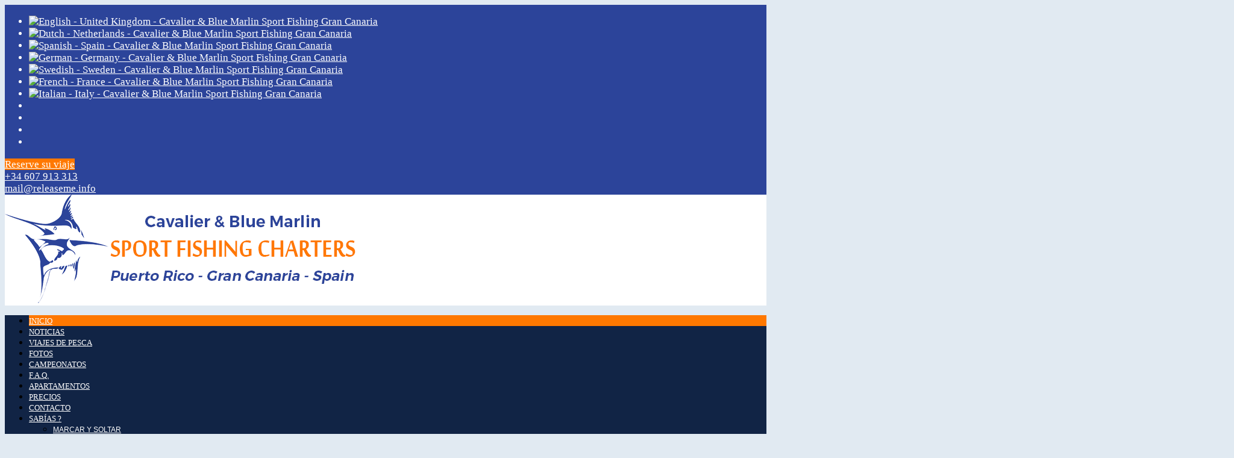

--- FILE ---
content_type: text/html; charset=UTF-8
request_url: https://www.bluemarlin3.com/es/
body_size: 7057
content:
<!DOCTYPE html>
<html xmlns="http://www.w3.org/1999/xhtml" xml:lang="es" lang="es">
<head>
<meta http-equiv="X-UA-Compatible" content="IE=edge">
<meta charset="utf-8">
<meta name="viewport" content="width=device-width, initial-scale=1">
<title>Pesca Deportiva Gran Canaria - Cavalier &amp; Blue Marlin Sport Fishing Gran Canaria</title>
<meta property="og:title" content="Pesca Deportiva Gran Canaria - Cavalier &amp; Blue Marlin Sport Fishing Gran Canaria">
<meta name="twitter:title" content="Pesca Deportiva Gran Canaria - Cavalier &amp; Blue Marlin Sport Fishin">
<meta name="robots" content="noodp, noydir, index, follow">
<meta name="description" content="">
<meta property="og:description" content="">
<meta name="twitter:description" content="">
<meta property="og:site_name" content="Cavalier &amp; Blue Marlin Sport Fishing Gran Canaria">
<meta property="og:image" content="https://www.bluemarlin3.com/uploads/resized/1589878576.jpg">
<link rel="image_src" href="https://www.bluemarlin3.com/uploads/resized/1589878576.jpg">
<meta name="twitter:image:src" content="https://www.bluemarlin3.com/uploads/resized/1589878579.jpg">
<meta property="og:locale" content="es_ES">
<meta property="og:type" content="article">
<meta property="fb:app_id" content="559309114739405">
<link rel="canonical" href="https://www.bluemarlin3.com/">
<meta property="og:url" content="https://www.bluemarlin3.com/">
<meta name="twitter:url" content="https://www.bluemarlin3.com/">
<link rel="alternate" href="https://www.bluemarlin3.com/" hreflang="en">
<link rel="alternate" href="https://www.bluemarlin3.com/nl/" hreflang="nl">
<link rel="alternate" href="https://www.bluemarlin3.com/es/" hreflang="es">
<link rel="alternate" href="https://www.bluemarlin3.com/de/" hreflang="de">
<link rel="alternate" href="https://www.bluemarlin3.com/sv/" hreflang="sv">
<link rel="alternate" href="https://www.bluemarlin3.com/fr/" hreflang="fr">
<link rel="alternate" href="https://www.bluemarlin3.com/it/" hreflang="it">
<link rel="alternate" href="https://www.bluemarlin3.com/" hreflang="x-default">
<meta name="twitter:domain" content="https://www.bluemarlin3.com/">
<script type="application/ld+json">
{
	"@context": "http://schema.org",
	"@type": "Organization",
	"url": "https://www.bluemarlin3.com/",
	"name": "Cavalier and Blue Marlin Fishing Charters",
	"sameAs": ["https://www.facebook.com/Grancanariafishingnewsnew/", "https://www.instagram.com/gran_canaria_fishing_news_new", "https://www.tiktok.com/@gran.canaria.fish"], 

	
	"logo": "https://www.bluemarlin3.com/uploads/resized/1589878576.jpg",
	"description": "We offer spectacular sport fishing trips for all types of fishermen, fisherwomen, kids and families. Catch your personal fishing record during our trip from Puerto Rico, Gran Canaria.",
	"address": {
	"addressCountry": "Nederland",
	"addressRegion": "Puerto Rico - Gran Canaria",
	"postalCode": "35130",
	"streetAddress": "Calle Puerto Base"
	}
}
</script>
<script type="application/ld+json">
{
  "@context": "http://schema.org",
  "@type": "WebPage",
  "url": "https://www.bluemarlin3.com/",
  "name": "Pesca Deportiva Gran Canaria - Cavalier &amp; Blue Marlin Sport Fishin",
  "image": "https://www.bluemarlin3.com/uploads/resized/1589878576.jpg",
  "description": ""
}
</script>
<link rel="shortcut icon" href="https://www.bluemarlin3.com/uploads/thumbnails/1590643863.ico">
<link rel="icon" type="image/png" href="https://www.bluemarlin3.com/uploads/thumbnails/1590643860.png" sizes="32x32">
<link rel="icon" type="image/png" href="https://www.bluemarlin3.com/uploads/thumbnails/1590643857.png" sizes="192x192">
<link rel="apple-touch-icon-precomposed" href="https://www.bluemarlin3.com/uploads/thumbnails/1590643857.png">
<meta name="msapplication-TileImage" content="https://www.bluemarlin3.com/uploads/thumbnails/1590643857.png">
<link href="https://cdn.hwcms.nl/templates/styles/font-awesome_v6_6_0.min.css" rel="stylesheet" type="text/css">
<link href="https://cdn.hwcms.nl/templates/styles/font-awesome-brands_v6_6_0.min.css" rel="stylesheet" type="text/css">
<link href="https://cdn.hwcms.nl/templates/styles/font-awesome-tripadvisor_v4_7_0.min.css" rel="stylesheet" type="text/css">
<link href="https://cdn.hwcms.nl/templates/styles/style_default_v2_5.min.css" type="text/css" rel="stylesheet">
<link href="https://cdn.hwcms.nl/templates/design3/styles/style.min.css" type="text/css" rel="stylesheet">
<link href="https://www.bluemarlin3.com/uploads/style_website.css" type="text/css" rel="stylesheet">

<!-- Google tag (gtag.js) -->
<script async src="https://www.googletagmanager.com/gtag/js?id=UA-167837367-1"></script>
<script>
window.dataLayer = window.dataLayer || [];
function gtag(){dataLayer.push(arguments);}
gtag('js', new Date());
gtag('config', 'UA-167837367-1');
</script>

</head>
<body>

<div id="fb-root"></div>
<script>
(function(d, s, id) {
  var js, fjs = d.getElementsByTagName(s)[0];
  if (d.getElementById(id)) return;
  js = d.createElement(s); js.id = id;
  js.src = "//connect.facebook.net/es_ES/sdk.js#xfbml=1&version=v2.8";
  fjs.parentNode.insertBefore(js, fjs);
}(document, 'script', 'facebook-jssdk'));
</script>
<script>
window.twttr = (function(d, s, id) {
  var js, fjs = d.getElementsByTagName(s)[0],
	t = window.twttr || {};
  if (d.getElementById(id)) return t;
  js = d.createElement(s);
  js.id = id;
  js.src = "https://platform.twitter.com/widgets.js";
  fjs.parentNode.insertBefore(js, fjs);

  t._e = [];
  t.ready = function(f) {
	t._e.push(f);
  };

  return t;
}(document, "script", "twitter-wjs"));
</script>
<div>
<div class="top">
<div class="row">
<ul class="ulsocial">
<li><a href="https://www.bluemarlin3.com/" title="English - United Kingdom - Cavalier &amp; Blue Marlin Sport Fishing Gran Canaria" class="topvlag"><img src="https://cdn.hwcms.nl/templates/vlaggen/rechthoek/en.gif" alt="English - United Kingdom - Cavalier &amp; Blue Marlin Sport Fishing Gran Canaria"></a></li>
<li><a href="https://www.bluemarlin3.com/nl/" title="Dutch - Netherlands - Cavalier &amp; Blue Marlin Sport Fishing Gran Canaria" class="topvlag"><img src="https://cdn.hwcms.nl/templates/vlaggen/rechthoek/nl.gif" alt="Dutch - Netherlands - Cavalier &amp; Blue Marlin Sport Fishing Gran Canaria"></a></li>
<li><a href="https://www.bluemarlin3.com/es/" title="Spanish - Spain - Cavalier &amp; Blue Marlin Sport Fishing Gran Canaria" class="topvlag"><img src="https://cdn.hwcms.nl/templates/vlaggen/rechthoek/es.gif" alt="Spanish - Spain - Cavalier &amp; Blue Marlin Sport Fishing Gran Canaria"></a></li>
<li><a href="https://www.bluemarlin3.com/de/" title="German - Germany - Cavalier &amp; Blue Marlin Sport Fishing Gran Canaria" class="topvlag"><img src="https://cdn.hwcms.nl/templates/vlaggen/rechthoek/de.gif" alt="German - Germany - Cavalier &amp; Blue Marlin Sport Fishing Gran Canaria"></a></li>
<li><a href="https://www.bluemarlin3.com/sv/" title="Swedish - Sweden - Cavalier &amp; Blue Marlin Sport Fishing Gran Canaria" class="topvlag"><img src="https://cdn.hwcms.nl/templates/vlaggen/rechthoek/sv.gif" alt="Swedish - Sweden - Cavalier &amp; Blue Marlin Sport Fishing Gran Canaria"></a></li>
<li><a href="https://www.bluemarlin3.com/fr/" title="French - France - Cavalier &amp; Blue Marlin Sport Fishing Gran Canaria" class="topvlag"><img src="https://cdn.hwcms.nl/templates/vlaggen/rechthoek/fr.gif" alt="French - France - Cavalier &amp; Blue Marlin Sport Fishing Gran Canaria"></a></li>
<li><a href="https://www.bluemarlin3.com/it/" title="Italian - Italy - Cavalier &amp; Blue Marlin Sport Fishing Gran Canaria" class="topvlag"><img src="https://cdn.hwcms.nl/templates/vlaggen/rechthoek/it.gif" alt="Italian - Italy - Cavalier &amp; Blue Marlin Sport Fishing Gran Canaria"></a></li>
<li><a href="https://www.facebook.com/Grancanariafishingnewsnew/" title="Denos un like Facebook - Cavalier &amp; Blue Marlin Sport Fishing Gran Canaria" target="_blank"><i class="fab fa-facebook"></i></a></li>
<li><a href="https://www.instagram.com/gran_canaria_fishing_news_new" title="Síganos en Instagram - Cavalier &amp; Blue Marlin Sport Fishing Gran Canaria" target="_blank"><i class="fab fa-instagram"></i></a></li>
<li><a href="https://www.tripadvisor.co.uk/Attraction_Review-g635887-d4546143-Reviews-Cavalier_Blue_Marlin_Fishing_Charters-Puerto_Rico_Gran_Canaria_Canary_Islands.html" title="Escribe una reseña aquí Tripadvisor - Cavalier &amp; Blue Marlin Sport Fishing Gran Canaria" target="_blank"><i class="fa fa-tripadvisor"></i></a></li>
<li><a href="https://www.tiktok.com/@gran.canaria.fish" title="Síganos en TikTok - Cavalier &amp; Blue Marlin Sport Fishing Gran Canaria" target="_blank"><i class="fab fa-tiktok"></i></a></li>
</ul>
<div class="btn"><a href="/es/reservar-viaje-pesca" title="Reserve su viaje - Cavalier &amp; Blue Marlin Sport Fishing Gran Canaria" >Reserve su viaje</a></div>
<div class="phone-call">
<a href="tel:0034607913313" title="Llámanos - Cavalier &amp; Blue Marlin Sport Fishing Gran Canaria"><i class="fa fa-phone"></i>+34 607 913 313</a>
</div>
<div class="phone-call"><a href="mailto:mail@releaseme.info" title="Envíanos un correo - Cavalier &amp; Blue Marlin Sport Fishing Gran Canaria"><i class="fa fa-envelope"></i>mail@releaseme.info</a></div>
<div class="clearfix"></div>
</div>
</div>
<header id="header">
<div class="container">
<div class="row" style="position: relative;">
<div class="header-left">
<a href="https://www.bluemarlin3.com/es/" title="Cavalier Blue Marlin Pesca deportivo Gran Canaria - Cavalier &amp; Blue Marlin Sport Fishing Gran Canaria"><img src="https://www.bluemarlin3.com/uploads/mediums/1589878491.png" alt="Cavalier Blue Marlin Pesca deportivo Gran Canaria - Cavalier &amp; Blue Marlin Sport Fishing Gran Canaria"></a>
</div>
<div class="header-right">
</div>
<div class="clearfix"></div>
</div>
</div>
</header><div class="main-menu">
<div class="row">
<nav class="animenu">
<label class="animenu__toggle">
<span class="animenu__toggle__bar"></span>
<span class="animenu__toggle__bar"></span>
<span class="animenu__toggle__bar"></span>
</label>
<ul class="animenu__nav"><li class="active"><a href="https://www.bluemarlin3.com/es/" title="Pesca Deportiva Gran Canaria - Cavalier &amp; Blue Marlin Sport Fishing Gran Canaria">Inicio</a></li><li><a href="https://www.bluemarlin3.com/es/blog" title="Noticias de pesca Gran Canaria - Cavalier &amp; Blue Marlin Sport Fishing Gran Canaria">Noticias</a></li><li><a href="https://www.bluemarlin3.com/es/pesca-deportiva" title="Nuestros viajes de pesca deportiva - Cavalier &amp; Blue Marlin Sport Fishing Gran Canaria">Viajes de pesca</a></li><li><a href="/es/hall-of-fame-fmct5" title="Fotos - Cavalier &amp; Blue Marlin Sport Fishing Gran Canaria">Fotos</a></li><li><a href="https://www.bluemarlin3.com/es/torneos-de-pesca-deportivo" title="Campeonatos de pesca - Cavalier &amp; Blue Marlin Sport Fishing Gran Canaria">Campeonatos</a></li><li><a href="https://www.bluemarlin3.com/es/faq" title="Preguntas más frecuentes - Cavalier &amp; Blue Marlin Sport Fishing Gran Canaria">F.A.Q.</a></li><li><a href="https://www.bluemarlin3.com/es/alquiler-apartamento-puerto-rico" title="Apartamentos en alquiler - Cavalier &amp; Blue Marlin Sport Fishing Gran Canaria">Apartamentos</a></li><li><a href="https://www.bluemarlin3.com/es/precios-pesca-deportivo" title="Precios de las salidas de pesca - Cavalier &amp; Blue Marlin Sport Fishing Gran Canaria">Precios</a></li><li><a href="https://www.bluemarlin3.com/es/contacto" title="Contáctenos - Cavalier &amp; Blue Marlin Sport Fishing Gran Canaria">Contacto</a></li><li><a href="https://www.bluemarlin3.com/es/informacion-de-pesca-de-gran-juego" title="Información de pesca de altura - Cavalier &amp; Blue Marlin Sport Fishing Gran Canaria">Sabías ?</a><ul class="animenu__nav__child"><li><a href="https://www.bluemarlin3.com/es/etiquetar-liberar" title="Marcar y Soltar - Cavalier &amp; Blue Marlin Sport Fishing Gran Canaria">Marcar y Soltar</a></li><li><a href="/es/canarian-fish-species-fmct6" title="Peces de las Islas Canarias - Cavalier &amp; Blue Marlin Sport Fishing Gran Canaria">Peces de las Islas Canarias</a></li><li><a href="https://www.bluemarlin3.com/es/banderas-de-pesca" title="La importancia de las banderas de pesca - Cavalier &amp; Blue Marlin Sport Fishing Gran Canaria">Banderas de pesca</a></li><li><a href="https://www.bluemarlin3.com/es/peso-de-peces" title="Calculadora de peso de peces - Cavalier &amp; Blue Marlin Sport Fishing Gran Canaria">Peso de peces</a></li><li><a href="https://www.bluemarlin3.com/es/bait-switch-es" title="Bait &amp; Switch - Cavalier &amp; Blue Marlin Sport Fishing Gran Canaria">Bait &amp; Switch</a></li></ul></li></ul></nav>
</div>
</div>
</div>
<div class="clearfix"></div><div class="hero-slider">
<div class="flexslider">
<ul class="slides">
<li>
<img src="https://www.bluemarlin3.com/uploads/originals/1639741583.jpg" alt=" - Cavalier &amp; Blue Marlin Sport Fishing Gran Canaria"></li>
<li>
<img src="https://www.bluemarlin3.com/uploads/originals/1586531814.jpg" alt=" - Cavalier &amp; Blue Marlin Sport Fishing Gran Canaria"></li>
<li>
<img src="https://www.bluemarlin3.com/uploads/originals/1586531766.jpg" alt=" - Cavalier &amp; Blue Marlin Sport Fishing Gran Canaria"></li>
<li>
<img src="https://www.bluemarlin3.com/uploads/originals/1639741784.jpg" alt=" - Cavalier &amp; Blue Marlin Sport Fishing Gran Canaria"></li>
<li>
<img src="https://www.bluemarlin3.com/uploads/originals/1639741889.jpg" alt=" - Cavalier &amp; Blue Marlin Sport Fishing Gran Canaria"></li>
<li>
<img src="https://www.bluemarlin3.com/uploads/originals/1639741940.jpg" alt=" - Cavalier &amp; Blue Marlin Sport Fishing Gran Canaria"></li>
<li>
<img src="https://www.bluemarlin3.com/uploads/originals/1639741983.jpg" alt=" - Cavalier &amp; Blue Marlin Sport Fishing Gran Canaria"></li>
<li>
<img src="https://www.bluemarlin3.com/uploads/originals/1639742045.jpg" alt=" - Cavalier &amp; Blue Marlin Sport Fishing Gran Canaria"></li>
<li>
<img src="https://www.bluemarlin3.com/uploads/originals/1639742082.jpg" alt=" - Cavalier &amp; Blue Marlin Sport Fishing Gran Canaria"></li>
<li>
<img src="https://www.bluemarlin3.com/uploads/originals/1639742119.jpg" alt=" - Cavalier &amp; Blue Marlin Sport Fishing Gran Canaria"></li>
</ul>
</div>
</div>
<section class="sections nomargin socialshare">
<div class="container">
<div class="row">
<div class="fb-like">
<table>
<tr>
<td><div class="fb-share-button" data-href="https://www.bluemarlin3.com/" data-layout="button" data-size="small" data-mobile-iframe="false"><a class="fb-xfbml-parse-ignore" target="_blank" href="https://www.facebook.com/sharer/sharer.php?u=https%3A%2F%2Fwww.bluemarlin3.com%2F&amp;src=sdkpreparse">Delen</a></div></td>
<td><a class="twitter-share-button" href="https://twitter.com/intent/tweet?text=Bekijk Pesca Deportiva Gran Canaria - Cavalier &amp; Blue Marlin Sport Fishing Gran Canaria op @" data-size="small">Tweet</a></td>
<td><div class="fb-send" data-href="https://www.bluemarlin3.com/" data-size="large"></div></td>
<td><div class="fb-like" data-href="https://www.facebook.com/Grancanariafishingnewsnew/" data-layout="button_count" data-action="like" data-size="small" data-show-faces="false" data-share="false"></div></td>
</tr>
</table>
</div>
</div>
</div>
</section>
<section class="sections newshome">
<div class="container">
<div class="row">
<div class="leftsection-box">
<h2>13/01 – Atún listado y barracuda</h2>
<p><em>13&nbsp;enero&nbsp;2026</em> - La semana pasada estuvo algo floja en cuanto a actividad, pero aun así nuestros dos barcos lograron realizar buenas capturas de bonito del Atlántico, barracudas y varias especies de arrecife.Además, queremos recordar que seguimos realizando salidas especializadas para la pesca de medregales y... <a href="https://www.bluemarlin3.com/es/blog/13-01-atun-listado-y-barracuda" title="13/01 – Atún listado y barracuda - Cavalier &amp; Blue Marlin Sport Fishing Gran Canaria">Lee&nbsp;más&nbsp;&raquo;</a></p>
<div class="button">
<a href="https://www.bluemarlin3.com/es/blog/13-01-atun-listado-y-barracuda" title="13/01 – Atún listado y barracuda - Cavalier &amp; Blue Marlin Sport Fishing Gran Canaria">Lee&nbsp;más&nbsp;&raquo;</a>
</div>
</div>
<div class="rightsection-box">
<div class="nieuwsimage">
<a href="https://www.bluemarlin3.com/es/blog/13-01-atun-listado-y-barracuda" title="13/01 – Atún listado y barracuda - Cavalier &amp; Blue Marlin Sport Fishing Gran Canaria"><img src="https://www.bluemarlin3.com/uploads/mediums/1768302143-13-01-skipjack-tuna-barracuda.webp" alt="13/01 – Atún listado y barracuda - Cavalier &amp; Blue Marlin Sport Fishing Gran Canaria" class="abt-image portrait"></a>
</div>
</div>
<div class="clearfix"></div>
</div>
</div>
</section>
<section class="sections minmargin content">
<div class="container">
<div class="row cnt0 tid4969">
<h1>Pesca Deportiva Gran Canaria</h1>
<h2>Cavalier</h2>
<div class="foto-medium-links"><a href="https://www.bluemarlin3.com/uploads/resized/1641296109.jpg" title="Cavalier - Cavalier &amp; Blue Marlin Sport Fishing Gran Canaria" data-lightbox="lightbox[1439]"><img src="https://www.bluemarlin3.com/uploads/thumbnails/1641296109.jpg" alt="Cavalier - Cavalier &amp; Blue Marlin Sport Fishing Gran Canaria"></a></div>
<p>Le damos la bienvenida a bordo para un día inolvidable en el mar aquí en la hermosa isla de Gran Canaria.<br><ul class="listitemgroen"><li><a href="/es/blog">Últimas Noticias de Pesca</a></li><li><a href="/es/hall-of-fame-fmct5">Ultimas Capturas</a></li><li>Nuestra tripulación apoya al 100% el principio de etiqueta y liberación .</li><li> Nuestros barcos <strong> Cavalier y Blue Marlin 3 </strong> están equipados con lo último en equipamiento </li><li>Los barcos tienen una eslora de 12 metros  y también están equipados con un inodoro.</li><li>Los barcos están propulsados por dos motores de 325 CV con una velocidad más de 30 nudos.</li><li>Los barcos anchos y estables son ideales para un día de pesca al curricán o de fondo.</li></ul><div class="clearfix"></div>
</div>
</div>
</section>
<section class="sections minmargin content">
<div class="container">
<div class="row cnt1 tid4969">
<h2>Blue Marlin 3</h2>
<div class="foto-medium-rechts"><a href="https://www.bluemarlin3.com/uploads/resized/1641296050.jpg" title="Blue Marlin 3 - Cavalier &amp; Blue Marlin Sport Fishing Gran Canaria" data-lightbox="lightbox[1439]"><img src="https://www.bluemarlin3.com/uploads/thumbnails/1641296050.jpg" alt="Blue Marlin 3 - Cavalier &amp; Blue Marlin Sport Fishing Gran Canaria"></a></div>
<p><ul class="listitemgroen"><li>Ofrecemos: </li><li>Charters familiares de 3 y 4 horas - 1 a 6 personas</li><li>Charters parciales de 5 y 6 horas - 1 a 10 personas.</li><li>Charters completos de 6 a 10 horas -1 a 6 personas</li><li>Nuestra tripulación habla español, inglés y algo de alemán.</li><li>Todos nuestros Charters incluyen pesca licencias, traslados al hotel y una bebida refrigerada</li> <li>En los Charters de 6 o más horas también se incluyen bocadillos. </li></ul><p><br><strong>Bienvenido a bordo</strong></p><div class="clearfix"></div>
</div>
</div>
</section>
<section class="sections minmargin content">
<div class="container">
<div class="row cnt2 tid4969">
<h2>Nuestros Apartamentos</h2>
<div class="foto-medium-links klein"><a href="https://www.bluemarlin3.com/uploads/resized/1627920737.jpeg" title="Nuestros Apartamentos - Cavalier &amp; Blue Marlin Sport Fishing Gran Canaria" data-lightbox="lightbox[1439]"><img src="https://www.bluemarlin3.com/uploads/thumbnails/1627920737.jpeg" alt="Nuestros Apartamentos - Cavalier &amp; Blue Marlin Sport Fishing Gran Canaria"></a></div>
<p><ul class="listitemgroen"><li>Le deseamos una cálida bienvenida en nuestro soleado complejo de apartamentos de 3* "Sirena" en Puerto Rico.</li><li>Este complejo cuenta con un hermoso y espacioso jardín con _fuertes_piscina privada climatizada</strong> y tumbonas a las que nuestros huéspedes pueden acceder libremente</li><li>Los apartamentos de 1 a 3 personas que ofrecemos han sido completamente renovado y consta de una sala de estar con cocina abierta, 1 o 2 dormitorios, 1 baño con ducha y WC y una hermosa terraza para tomar el sol.</li> <li>Haga clic en el enlace: <a href="/es/alquiler-apartamento-puerto-rico">Para más información y fotos</a></li></ul><div class="clearfix"></div>
</div>
</div>
</section>
<section class="sections minmargin content">
<div class="container">
<div class="row cnt3 tid4969">
<p><blockquote class="tiktok-embed" cite="https://www.tiktok.com/@gran.canaria.fish" data-unique-id="gran.canaria.fish" data-embed-type="creator" style="max-width: 780px; min-width: 288px;" > <section> <a target="_blank" href="https://www.tiktok.com/@gran.canaria.fish?refer=creator_embed">@gran.canaria.fish</a> </section> </blockquote> </p>
<script async src="https://www.tiktok.com/embed.js"></script>
<div class="clearfix"></div>
</div>
</div>
</section>
<section class="two-box-section news sections">
<div class="container">
<div class="row">
<div class="leftsection-box">
<div class="box-image">
<a href="https://www.bluemarlin3.com/es/blog/13-01-atun-listado-y-barracuda" title="13/01 – Atún listado y barracuda - Cavalier &amp; Blue Marlin Sport Fishing Gran Canaria"><img src="https://www.bluemarlin3.com/uploads/thumbnails/1768302143-13-01-skipjack-tuna-barracuda.webp" alt="13/01 – Atún listado y barracuda - Cavalier &amp; Blue Marlin Sport Fishing Gran Canaria" class="portrait"></a>
</div>
<div class="box-ctn">
<h3><a href="https://www.bluemarlin3.com/es/blog/13-01-atun-listado-y-barracuda" title="13/01 – Atún listado y barracuda - Cavalier &amp; Blue Marlin Sport Fishing Gran Canaria">13/01 – Atún listado y barracuda</a></h3>
<p>La semana pasada estuvo algo floja en cuanto a actividad, pero aun así nuestros dos barcos lograron realizar buenas capturas de bonito del Atlántico, barracudas y varias especies de... <a href="https://www.bluemarlin3.com/es/blog/13-01-atun-listado-y-barracuda" title="13/01 – Atún listado y barracuda - Cavalier &amp; Blue Marlin Sport Fishing Gran Canaria">Lee&nbsp;más&nbsp;&raquo;</a></p>
</div>
</div>
<div class="rightsection-box">
<div class="box-image">
<a href="https://www.bluemarlin3.com/es/blog/04-01-medregal-sama" title="04/01 –¡Medregal &amp; Sama! - Cavalier &amp; Blue Marlin Sport Fishing Gran Canaria"><img src="https://www.bluemarlin3.com/uploads/thumbnails/1767569211-04-01-amberjack-snapper.webp" alt="04/01 –¡Medregal &amp; Sama! - Cavalier &amp; Blue Marlin Sport Fishing Gran Canaria" class="portrait"></a>
</div>
<div class="box-ctn">
<h3><a href="https://www.bluemarlin3.com/es/blog/04-01-medregal-sama" title="04/01 –¡Medregal &amp; Sama! - Cavalier &amp; Blue Marlin Sport Fishing Gran Canaria">04/01 –¡Medregal &amp; Sama!</a></h3>
<p>Tras dos días de mal tiempo, hoy el barco Cavalier volvió al mar con excelentes resultados.Durante la jornada se practicó jigging, una técnica exigente y muy emocionante, logrando capturas de... <a href="https://www.bluemarlin3.com/es/blog/04-01-medregal-sama" title="04/01 –¡Medregal &amp; Sama! - Cavalier &amp; Blue Marlin Sport Fishing Gran Canaria">Lee&nbsp;más&nbsp;&raquo;</a></p>
</div>
</div>
<div class="clearfix"></div>
</div>
</div>
</section>
<section class="sections carrouselbg gallery-page">
<div class="container">
<div class="row">
<div class="carousel gallery">
<h5>Fotos de pesca Puerto Rico Gran Canaria</h5>
<ul class="slides">
<li><a href="https://www.bluemarlin3.com/uploads/mediums/1768302341.jpeg" title=" Cavalier &amp; Blue Marlin Sport Fishing Gran Canaria" data-lightbox="lightbox"><img src="https://www.bluemarlin3.com/uploads/mediums/1768302341.jpeg" alt=" Cavalier &amp; Blue Marlin Sport Fishing Gran Canaria" class="foto  portrait"></a></li>
<li><a href="https://www.bluemarlin3.com/uploads/mediums/1767266719.jpeg" title=" Cavalier &amp; Blue Marlin Sport Fishing Gran Canaria" data-lightbox="lightbox"><img src="https://www.bluemarlin3.com/uploads/mediums/1767266719.jpeg" alt=" Cavalier &amp; Blue Marlin Sport Fishing Gran Canaria" class="foto  portrait"></a></li>
<li><a href="https://www.bluemarlin3.com/uploads/mediums/1768302323.jpeg" title=" Cavalier &amp; Blue Marlin Sport Fishing Gran Canaria" data-lightbox="lightbox"><img src="https://www.bluemarlin3.com/uploads/mediums/1768302323.jpeg" alt=" Cavalier &amp; Blue Marlin Sport Fishing Gran Canaria" class="foto  portrait"></a></li>
<li><a href="https://www.bluemarlin3.com/uploads/mediums/1767266697.jpeg" title=" Cavalier &amp; Blue Marlin Sport Fishing Gran Canaria" data-lightbox="lightbox"><img src="https://www.bluemarlin3.com/uploads/mediums/1767266697.jpeg" alt=" Cavalier &amp; Blue Marlin Sport Fishing Gran Canaria" class="foto  portrait"></a></li>
<li><a href="https://www.bluemarlin3.com/uploads/mediums/1766924164.jpeg" title=" Cavalier &amp; Blue Marlin Sport Fishing Gran Canaria" data-lightbox="lightbox"><img src="https://www.bluemarlin3.com/uploads/mediums/1766924164.jpeg" alt=" Cavalier &amp; Blue Marlin Sport Fishing Gran Canaria" class="foto  portrait"></a></li>
<li><a href="https://www.bluemarlin3.com/uploads/mediums/1767569343.jpeg" title=" Cavalier &amp; Blue Marlin Sport Fishing Gran Canaria" data-lightbox="lightbox"><img src="https://www.bluemarlin3.com/uploads/mediums/1767569343.jpeg" alt=" Cavalier &amp; Blue Marlin Sport Fishing Gran Canaria" class="foto  portrait"></a></li>
<li><a href="https://www.bluemarlin3.com/uploads/mediums/1766924150.jpeg" title=" Cavalier &amp; Blue Marlin Sport Fishing Gran Canaria" data-lightbox="lightbox"><img src="https://www.bluemarlin3.com/uploads/mediums/1766924150.jpeg" alt=" Cavalier &amp; Blue Marlin Sport Fishing Gran Canaria" class="foto  portrait"></a></li>
<li><a href="https://www.bluemarlin3.com/uploads/mediums/1767266704.jpeg" title=" Cavalier &amp; Blue Marlin Sport Fishing Gran Canaria" data-lightbox="lightbox"><img src="https://www.bluemarlin3.com/uploads/mediums/1767266704.jpeg" alt=" Cavalier &amp; Blue Marlin Sport Fishing Gran Canaria" class="foto  portrait"></a></li>
<li><a href="https://www.bluemarlin3.com/uploads/mediums/1767569339.jpeg" title=" Cavalier &amp; Blue Marlin Sport Fishing Gran Canaria" data-lightbox="lightbox"><img src="https://www.bluemarlin3.com/uploads/mediums/1767569339.jpeg" alt=" Cavalier &amp; Blue Marlin Sport Fishing Gran Canaria" class="foto  portrait"></a></li>
<li><a href="https://www.bluemarlin3.com/uploads/mediums/1767266722.jpeg" title=" Cavalier &amp; Blue Marlin Sport Fishing Gran Canaria" data-lightbox="lightbox"><img src="https://www.bluemarlin3.com/uploads/mediums/1767266722.jpeg" alt=" Cavalier &amp; Blue Marlin Sport Fishing Gran Canaria" class="foto  portrait"></a></li>
<li><a href="https://www.bluemarlin3.com/uploads/mediums/1768302330.jpeg" title=" Cavalier &amp; Blue Marlin Sport Fishing Gran Canaria" data-lightbox="lightbox"><img src="https://www.bluemarlin3.com/uploads/mediums/1768302330.jpeg" alt=" Cavalier &amp; Blue Marlin Sport Fishing Gran Canaria" class="foto  portrait"></a></li>
<li><a href="https://www.bluemarlin3.com/uploads/mediums/1767569350.jpeg" title=" Cavalier &amp; Blue Marlin Sport Fishing Gran Canaria" data-lightbox="lightbox"><img src="https://www.bluemarlin3.com/uploads/mediums/1767569350.jpeg" alt=" Cavalier &amp; Blue Marlin Sport Fishing Gran Canaria" class="foto  portrait"></a></li>
<li><a href="https://www.bluemarlin3.com/uploads/mediums/1768302327.jpeg" title=" Cavalier &amp; Blue Marlin Sport Fishing Gran Canaria" data-lightbox="lightbox"><img src="https://www.bluemarlin3.com/uploads/mediums/1768302327.jpeg" alt=" Cavalier &amp; Blue Marlin Sport Fishing Gran Canaria" class="foto  portrait"></a></li>
<li><a href="https://www.bluemarlin3.com/uploads/mediums/1767266715.jpeg" title=" Cavalier &amp; Blue Marlin Sport Fishing Gran Canaria" data-lightbox="lightbox"><img src="https://www.bluemarlin3.com/uploads/mediums/1767266715.jpeg" alt=" Cavalier &amp; Blue Marlin Sport Fishing Gran Canaria" class="foto  portrait"></a></li>
<li><a href="https://www.bluemarlin3.com/uploads/mediums/1766924146.jpeg" title=" Cavalier &amp; Blue Marlin Sport Fishing Gran Canaria" data-lightbox="lightbox"><img src="https://www.bluemarlin3.com/uploads/mediums/1766924146.jpeg" alt=" Cavalier &amp; Blue Marlin Sport Fishing Gran Canaria" class="foto  portrait"></a></li>
<li><a href="https://www.bluemarlin3.com/uploads/mediums/1767266711.jpeg" title=" Cavalier &amp; Blue Marlin Sport Fishing Gran Canaria" data-lightbox="lightbox"><img src="https://www.bluemarlin3.com/uploads/mediums/1767266711.jpeg" alt=" Cavalier &amp; Blue Marlin Sport Fishing Gran Canaria" class="foto  portrait"></a></li>
<li><a href="https://www.bluemarlin3.com/uploads/mediums/1767569347.jpeg" title=" Cavalier &amp; Blue Marlin Sport Fishing Gran Canaria" data-lightbox="lightbox"><img src="https://www.bluemarlin3.com/uploads/mediums/1767569347.jpeg" alt=" Cavalier &amp; Blue Marlin Sport Fishing Gran Canaria" class="foto  portrait"></a></li>
<li><a href="https://www.bluemarlin3.com/uploads/mediums/1767266707.jpeg" title=" Cavalier &amp; Blue Marlin Sport Fishing Gran Canaria" data-lightbox="lightbox"><img src="https://www.bluemarlin3.com/uploads/mediums/1767266707.jpeg" alt=" Cavalier &amp; Blue Marlin Sport Fishing Gran Canaria" class="foto  portrait"></a></li>
<li><a href="https://www.bluemarlin3.com/uploads/mediums/1768302334.jpeg" title=" Cavalier &amp; Blue Marlin Sport Fishing Gran Canaria" data-lightbox="lightbox"><img src="https://www.bluemarlin3.com/uploads/mediums/1768302334.jpeg" alt=" Cavalier &amp; Blue Marlin Sport Fishing Gran Canaria" class="foto  portrait"></a></li>
<li><a href="https://www.bluemarlin3.com/uploads/mediums/1766924157.jpeg" title=" Cavalier &amp; Blue Marlin Sport Fishing Gran Canaria" data-lightbox="lightbox"><img src="https://www.bluemarlin3.com/uploads/mediums/1766924157.jpeg" alt=" Cavalier &amp; Blue Marlin Sport Fishing Gran Canaria" class="foto  portrait"></a></li>
<li><a href="https://www.bluemarlin3.com/uploads/mediums/1766924154.jpeg" title=" Cavalier &amp; Blue Marlin Sport Fishing Gran Canaria" data-lightbox="lightbox"><img src="https://www.bluemarlin3.com/uploads/mediums/1766924154.jpeg" alt=" Cavalier &amp; Blue Marlin Sport Fishing Gran Canaria" class="foto  portrait"></a></li>
<li><a href="https://www.bluemarlin3.com/uploads/mediums/1767569354.jpeg" title=" Cavalier &amp; Blue Marlin Sport Fishing Gran Canaria" data-lightbox="lightbox"><img src="https://www.bluemarlin3.com/uploads/mediums/1767569354.jpeg" alt=" Cavalier &amp; Blue Marlin Sport Fishing Gran Canaria" class="foto  portrait"></a></li>
<li><a href="https://www.bluemarlin3.com/uploads/mediums/1767266700.jpeg" title=" Cavalier &amp; Blue Marlin Sport Fishing Gran Canaria" data-lightbox="lightbox"><img src="https://www.bluemarlin3.com/uploads/mediums/1767266700.jpeg" alt=" Cavalier &amp; Blue Marlin Sport Fishing Gran Canaria" class="foto  portrait"></a></li>
<li><a href="https://www.bluemarlin3.com/uploads/mediums/1766924161.jpeg" title=" Cavalier &amp; Blue Marlin Sport Fishing Gran Canaria" data-lightbox="lightbox"><img src="https://www.bluemarlin3.com/uploads/mediums/1766924161.jpeg" alt=" Cavalier &amp; Blue Marlin Sport Fishing Gran Canaria" class="foto  portrait"></a></li>
<li><a href="https://www.bluemarlin3.com/uploads/mediums/1768302337.jpeg" title=" Cavalier &amp; Blue Marlin Sport Fishing Gran Canaria" data-lightbox="lightbox"><img src="https://www.bluemarlin3.com/uploads/mediums/1768302337.jpeg" alt=" Cavalier &amp; Blue Marlin Sport Fishing Gran Canaria" class="foto  portrait"></a></li>
</ul>
<div class="clearfix"></div>
</div>
</div>
</div>
</section>
<footer class="footer">
<div class="container">
<div class="row">
<div class="footer-logo verdeel1">
<a href="https://www.bluemarlin3.com/es/" title="Homepage - Cavalier &amp; Blue Marlin Sport Fishing Gran Canaria"><img src="https://www.bluemarlin3.com/uploads/thumbnails/1589878509.png" alt="Homepage - Cavalier &amp; Blue Marlin Sport Fishing Gran Canaria"></a>
<p>Ofrecemos espectaculares salidas de pesca deportiva para todo tipo de pescadores, pescadoras, niños y familias. <br>Obtenga su récord personal de pesca durante nuestro viaje desde Puerto Rico, Gran Canaria. <br><br>Aconsejamos a nuestros visitantes que hagan su (s) reserva (s) a tiempo por correo electrónico o por teléfono. <br>Normalmente estamos muy ocupados y, a menudo, estamos completamente llenos durante días y, a veces, incluso semanas.</p>
</div>
<div class="quick-link verdeel1">
<h4>selecciona:</h4>
<ul>
<li><a href="https://www.bluemarlin3.com/es/blog" title="Noticias de pesca Gran Canaria - Cavalier &amp; Blue Marlin Sport Fishing Gran Canaria">Noticias</a></li>
<li><a href="https://www.bluemarlin3.com/es/reservar-viaje-pesca" title="Reserve por correo electrónico o Whatsapp - Cavalier &amp; Blue Marlin Sport Fishing Gran Canaria">Reserve su viaje</a></li>
<li><a href="https://www.bluemarlin3.com/es/pesca-deportiva" title="Nuestros viajes de pesca deportiva - Cavalier &amp; Blue Marlin Sport Fishing Gran Canaria">Viajes de pesca</a></li>
<li><a href="https://www.bluemarlin3.com/es/torneos-de-pesca-deportivo" title="Campeonatos de pesca - Cavalier &amp; Blue Marlin Sport Fishing Gran Canaria">Campeonatos</a></li>
<li><a href="https://www.bluemarlin3.com/es/fotos" title="Álbum de fotos de pesca deportiva - Cavalier &amp; Blue Marlin Sport Fishing Gran Canaria">Fotos</a></li>
<li><a href="https://www.bluemarlin3.com/es/faq" title="Preguntas más frecuentes - Cavalier &amp; Blue Marlin Sport Fishing Gran Canaria">F.A.Q.</a></li>
<li><a href="https://www.bluemarlin3.com/es/precios-pesca-deportivo" title="Precios de las salidas de pesca - Cavalier &amp; Blue Marlin Sport Fishing Gran Canaria">Precios</a></li>
<li><a href="https://www.bluemarlin3.com/es/contacto" title="Contáctenos - Cavalier &amp; Blue Marlin Sport Fishing Gran Canaria">Contacto</a></li>
<li><a href="https://www.bluemarlin3.com/es/informacion-de-pesca-de-gran-juego" title="Información de pesca de altura - Cavalier &amp; Blue Marlin Sport Fishing Gran Canaria">Sabías ?</a></li>
<li><a href="https://www.bluemarlin3.com/es/etiquetar-liberar" title="Marcar y Soltar - Cavalier &amp; Blue Marlin Sport Fishing Gran Canaria">Marcar y Soltar</a></li>
<li><a href="/es/alquiler-apartamento-puerto-rico" title="Apartamentos en Aquiler - Cavalier &amp; Blue Marlin Sport Fishing Gran Canaria">Apartamentos en Aquiler</a></li>
</ul>
</div>
<div class="address verdeel1">
<h4>Datos de contacto:</h4>
<address>
Cavalier and Blue Marlin Fishing Charters<br>
<i class="fa fa-road"></i> Calle Puerto Base<br>
<i class="fa"></i> 35130 Puerto Rico - Gran Canaria<br>
<i class="fa fa-phone"></i> 
<a href="tel:0034607913313" title="Llámanos - Cavalier &amp; Blue Marlin Sport Fishing Gran Canaria">+34 607 913 313</a><br>
<i class="fa fa-envelope"></i> <a href="mailto:mail@releaseme.info" title="Envíanos un correo">mail@releaseme.info</a><br>
</address>
<ul class="socialfooter">
<li><a href="https://www.facebook.com/Grancanariafishingnewsnew/" title="Denos un like Facebook - Cavalier &amp; Blue Marlin Sport Fishing Gran Canaria" rel="external"><i class="fab fa-facebook"></i></a></li>
<li><a href="https://www.instagram.com/gran_canaria_fishing_news_new" title="Síganos en Instagram - Cavalier &amp; Blue Marlin Sport Fishing Gran Canaria" rel="external"><i class="fab fa-instagram"></i></a></li>
<li><a href="https://www.tripadvisor.co.uk/Attraction_Review-g635887-d4546143-Reviews-Cavalier_Blue_Marlin_Fishing_Charters-Puerto_Rico_Gran_Canaria_Canary_Islands.html" title="Escribe una reseña aquí Tripadvisor - Cavalier &amp; Blue Marlin Sport Fishing Gran Canaria" rel="external"><i class="fa fa-tripadvisor"></i></a></li>
<li><a href="https://www.tiktok.com/@gran.canaria.fish" title="Síganos en TikTok - Cavalier &amp; Blue Marlin Sport Fishing Gran Canaria" rel="external"><i class="fab fa-tiktok"></i></a></li>
</ul>
<div class="clearfix"></div>
</div>
<div class="fb-tijdlijn">
<div class="fb-page" data-href="https://www.facebook.com/Grancanariafishingnewsnew/" data-show-posts="true" data-width="500" data-height="400" data-small-header="false" data-adapt-container-width="true" data-hide-cover="false" data-show-facepile="true"><blockquote cite="https://www.facebook.com/Grancanariafishingnewsnew/" class="fb-xfbml-parse-ignore"><a href="https://www.facebook.com/Grancanariafishingnewsnew/">Cavalier and Blue Marlin Fishing Charters</a></blockquote></div>
</div>
<div class="copy-right">
<p>&copy; 2026 <a href="https://www.bluemarlin3.com/" title="Homepage - Cavalier &amp; Blue Marlin Sport Fishing Gran Canaria, versie 20221130-1439">Cavalier and Blue Marlin Fishing Charters</a></p>
<p><span> | </span><a href="https://www.bluemarlin3.com/es/peces-gran-canaria" title="Peces de Gran Canaria - Cavalier &amp; Blue Marlin Sport Fishing Gran Canaria">Peces de Gran Canaria</a></p>
<p><span> | </span>Creado por: Hans Kruit, Gran Canaria</div>
</div>
</div>
</footer>
<div class="whatsapp whatsapp110">
<a href="https://wa.me/34607913313" title="Contact via Whatsapp"><img src="https://cdn.hwcms.nl/templates/images/whatsapp.webp" alt="Contact via Whatsapp"></a>
</div>
<script src="https://cdn.hwcms.nl/templates/js/jquery-3.7.1.min.js"></script>
<link href="https://cdn.hwcms.nl/templates/styles/lightbox.min.css" type="text/css" rel="stylesheet">
<script src="https://cdn.hwcms.nl/templates/js/lightbox-2.6.min.js"></script>

<script src="https://cdn.hwcms.nl/templates/design3/js/jquery.flexslider.min.js"></script>
<script>
$(document).ready(function(){
	$('.flexslider').flexslider({
		animation: "slide",
		slideshowSpeed: 7000,
		animationSpeed: 1200,
	});
});
</script>
<script src="https://cdn.hwcms.nl/templates/design3/js/custom-v1.js"></script>
	<script>
<!--
function isValidEmailAddress(emailAddress) {
	var pattern = new RegExp(/^[+a-zA-Z0-9._-]+@[a-zA-Z0-9.-]+\.[a-zA-Z]{2,11}$/i);
	// alert( pattern.test(emailAddress) );
	return pattern.test(emailAddress);
};
-->
</script>






<script>
$(function() {
	$(".checklabel").click(function() {
		var str = $(this).attr("id");
		var strid = str.substring(6);
		//alert(strid);
		if ($("#"+strid).is(':checked')==true) {
			$("#"+strid).prop("checked", false);
		}
		else {
			$("#"+strid).prop("checked", true);
		}
	});

	// set de radio button als er op het lavel is geklikt
	$(".radiolabel").click(function() {
		var str = $(this).attr("id");
		var strid = str.substring(6);
		$("#"+strid).prop('checked', true);
		//alert(strid);

		// bestellen zonder account
		if (strid=="accountactie0") {
			var val = 0;
			$(".loginbox").addClass("show");
			$(".wachtwoordbox").addClass("show");
		}
		// bij bestellen direct account aanmaken
		else if (strid=="accountactie1") {
			var val = 1;
			$(".loginbox").addClass("show");
			$(".wachtwoordbox").removeClass("show");
		}
		// inloggen bij bestellen
		else if (strid=="accountactie2") {
			var val = 2;
			$(".loginbox").removeClass("show");
			$(".wachtwoordbox").addClass("show");
		}
		$("#accountactie").val(val);
	});
	$(".accountactiecheck").click(function() {
		var val = $(this).val();
		// bestellen zonder account
		if (val==0) {
			$(".loginbox").addClass("show");
			$(".wachtwoordbox").addClass("show");
		}
		// bij bestellen direct account aanmaken
		else if (val==1) {
			$(".loginbox").addClass("show");
			$(".wachtwoordbox").removeClass("show");
		}
		// inloggen bij bestellen
		else if (val==2) {
			$(".loginbox").removeClass("show");
			$(".wachtwoordbox").addClass("show");
		}
		$("#accountactie").val(val);
	});

	$(".expand").on("click", function() {
		$(this).next().slideToggle(200);
		$expand = $(this).find(">:first-child");
		if ($expand.text() == "+") {
			$expand.text("-");
		}
		else {
			$expand.text("+");
		}
	});
    // hamburger categorieën
	$( "#cats" ).click(function() {
		$( ".catmenu" ).slideToggle( "slow", function() {		  
		});
	});	

	var fixedheader = '1'; //wel of geen fixedheader bij deze template
	if (fixedheader==1)	{
		var num = '0'; //number of pixels before modifying styles
		var padding = '0'; // tekst padding na scrollen
		if (padding > 0 && num > 0)	{
		
			$(window).bind('scroll', function () {
				if ($(window).scrollTop() > num) {
					$('.footer').addClass('scrollspace');	
					$('.fixedtop').addClass('fixed');					
					$('#scrollpadding').removeClass('show');
					$('#gallerypadding').removeClass('show');
					document.getElementById("scrollpadding").style.height = padding+"px";

				} else {
					$('.footer').removeClass('scrollspace');
					$('.fixedtop').removeClass('fixed');					
					$('#scrollpadding').addClass('show');
					$('#gallerypadding').addClass('show');
				}
			});
		}
	}

	$("#closepopup").click(function() {
		$(".popup").addClass("show");
		var currentTime = new Date();
		var year = currentTime.getFullYear();
		var nwyear = parseFloat(year) + parseFloat(1);
		var days = 2; // cookie verloopt over 2 dagen
		var newDate = new Date(Date.now()+days*24*60*60*1000);
		//alert("Test: "+newDate);
		document.cookie = "popup=close; expires="+newDate+"; path=/;secure;";
	});	
	$(".cookielabel").click(function() {
		var str = $(this).attr("id");
		var strid = str.substring(6);
		var cookieval = $("#val_"+strid).val();
		//alert(strid+" val: "+cookieval);
		if (cookieval==1){
			$("#val_"+strid).val("0");
			$("#fatog_"+strid).removeClass("fa-toggle-on");
			$("#fatog_"+strid).addClass("fa-toggle-off");
			$("#label_"+strid).removeClass("groen");
		}
		else {
			$("#val_"+strid).val("1");
			$("#fatog_"+strid).addClass("fa-toggle-on");
			$("#fatog_"+strid).removeClass("fa-toggle-off");
			$("#label_"+strid).addClass("groen");
		}
	});
	
	$("#sortby").change(function () {
		var sortby = $("#sortby").val();
		var canonical = 'https://www.bluemarlin3.com/';
		if (sortby != '') {
			window.location = canonical+'?sortby='+sortby;
		}
	});

});
</script>


</body>
</html>

--- FILE ---
content_type: text/css
request_url: https://www.bluemarlin3.com/uploads/style_website.css
body_size: 1849
content:
/* font family voor de algemene tekst */
@font-face {
font-family: "montserratlight";
src: url('https://cdn.hwcms.nl/templates/fonts/montserrat-light-webfont.eot');
src: url('https://cdn.hwcms.nl/templates/fonts/montserrat-light-webfont.eot?#iefix') format('embedded-opentype'), url('https://cdn.hwcms.nl/templates/fonts/montserrat-light-webfont.woff2') format('woff2'), url('https://cdn.hwcms.nl/templates/fonts/montserrat-light-webfont.woff') format('woff'), url('https://cdn.hwcms.nl/templates/fonts/montserrat-light-webfont.ttf') format('truetype'), url('https://cdn.hwcms.nl/templates/fonts/montserrat-light-webfont.svg#montserratlight') format('svg');
font-weight: normal;
font-style: normal;
}

/* font family voor de knoppenbalk */
@font-face {
font-family: "montserratregular";
src: url('https://cdn.hwcms.nl/templates/fonts/montserrat-regular-webfont.eot');
src: url('https://cdn.hwcms.nl/templates/fonts/montserrat-regular-webfont.eot?#iefix') format('embedded-opentype'), url('https://cdn.hwcms.nl/templates/fonts/montserrat-regular-webfont.woff2') format('woff2'), url('https://cdn.hwcms.nl/templates/fonts/montserrat-regular-webfont.woff') format('woff'), url('https://cdn.hwcms.nl/templates/fonts/montserrat-regular-webfont.ttf') format('truetype'), url('https://cdn.hwcms.nl/templates/fonts/montserrat-regular-webfont.svg#montserratregular') format('svg');
font-weight: normal;
font-style: normal;
}

/* font family voor de headings */
@font-face {
font-family: "montserratlight";
src: url('https://cdn.hwcms.nl/templates/fonts/montserrat-light-webfont.eot');
src: url('https://cdn.hwcms.nl/templates/fonts/montserrat-light-webfont.eot?#iefix') format('embedded-opentype'), url('https://cdn.hwcms.nl/templates/fonts/montserrat-light-webfont.woff2') format('woff2'), url('https://cdn.hwcms.nl/templates/fonts/montserrat-light-webfont.woff') format('woff'), url('https://cdn.hwcms.nl/templates/fonts/montserrat-light-webfont.ttf') format('truetype'), url('https://cdn.hwcms.nl/templates/fonts/montserrat-light-webfont.svg#montserratlight') format('svg');
font-weight: normal;
font-style: normal;
}

/* font family voor de topbalk */
@font-face {
font-family: "aurulent_sansregular";
src: url('https://cdn.hwcms.nl/templates/fonts/aurulentsans-regular-webfont.eot');
src: url('https://cdn.hwcms.nl/templates/fonts/aurulentsans-regular-webfont.eot?#iefix') format('embedded-opentype'), url('https://cdn.hwcms.nl/templates/fonts/aurulentsans-regular-webfont.woff2') format('woff2'), url('https://cdn.hwcms.nl/templates/fonts/aurulentsans-regular-webfont.woff') format('woff'), url('https://cdn.hwcms.nl/templates/fonts/aurulentsans-regular-webfont.ttf') format('truetype'), url('https://cdn.hwcms.nl/templates/fonts/aurulentsans-regular-webfont.svg#aurulent_sansregular') format('svg');
font-weight: normal;
font-style: normal;
}

body {
font-family: "montserratlight";
background-color: #E1EAF2;
}

#header {
background: #FFFFFF;

}
.flexslider {
background-color: #E1EAF2 !important;
}

.top {
background-color: #2C449A;
border-top: 1px solid #2C449A;
}
.top, .top .phone-call, .top ul.ulsocial li, .top .btn {
color: #FFFFFF;
font-size: 17px;
}
.top a, .top .phone-call a, .top ul.ulsocial li a {
color: #FFFFFF;
}
.top a:hover, .top .phone-call a:hover, .top ul.ulsocial li a:hover {
background-color: #FF7800 !important;
color: #FFFFFF !important;
}
.top .btn a, a.btn_cart {
background: #FF7800;
color: #FFFFFF;
border-radius: 0px;
}
.top .btn a:hover, a.btn_cart:hover {
background: #2F823A !important;
color: #FFFFFF !important;
}
#header .header-left {
			width: 40%;
			}
			#header .header-right {
			width: 59%;
			}
			
#header .header-left p a.textlogo {
color: #112445 !important;
font-size: 30px;
}
#header .header-left p a.textlogo:hover {
color: #2C449A !important;
}
#header .header-right .slogan {
color: #112445 !important;
}
#header .header-right .slogan a {
color: #2C449A !important;
}
#header .header-right .slogan a:hover {
color: #112445 !important;
}


.button a, form .button input[type='button'], form .button input[type='submit'], .reviewbtn a, #header .header-right .slogan .button a {
background: #FF7800 !important;
color: #FFFFFF !important;
border-radius: 0px;
text-decoration: none !important;
margin: 0 !important;
}
.button a:hover,form .button input[type='button']:hover, form .button input[type='submit']:hover, .reviewbtn a:hover, #header .header-right .slogan .button a:hover {
background: #2F823A !important;
color: #FFFFFF !important;
text-decoration: none !important;
}
.main-menu {
background: #112445;


}
.main-menu .animenu label span {
background: #FFFFFF;
}
.main-menu.floatrechts .animenu label span {
background: #112445;
}
.main-menu .animenu li {
background-color: #112445;
border-radius: 0px;
}
.main-menu .animenu li:hover, .animenu li.active {
background-color: #FF7800;
border-radius: 0px;
}
.main-menu .animenu li.active li {
background-color: #112445;
}
.main-menu .animenu ul li a {
color: #FFFFFF;
/*color: red !important;*/
font-size: 13px;
font-family: "montserratregular";
text-transform: uppercase;
}
.main-menu .animenu ul li ul.animenu__nav__child a {
color: #FFFFFF  !important;
font-family: Arial, Helvetica, sans-serif;font-weight: inherit;
font-size: 12px;
border: none;
}
.animenu ul li.active a {
color: #FFFFFF;
}
.main-menu .animenu ul li a:hover, .main-menu .animenu ul li:hover {
color: #FFFFFF !important;
}
.main-menu .animenu ul li:hover a {
color: #FFFFFF;
}
.animenu ul li ul.animenu__nav__child a:hover {
color: #FFFFFF !important;
border: none;
}
.animenu ul li.active a, .animenu ul li a:hover, .animenu ul li:hover a {
color: #FFFFFF;
}
.animenu ul li.active li a {
color: #FFFFFF;
}
.animenu ul li.active li:hover {
background-color: #FF7800;
}
.animenu ul li.active li a:hover {
color: #FFFFFF;
}
.slider-ctn {
background: rgba(29,29,29, 0.8);
}
.slider-ctn p {
color: #FFFFFF;
}
.slider-ctn .button a {
background: #FF7800;
color: #FFFFFF;
}
.slider-ctn .button a:hover {
background: #2F823A;
color: #FFFFFF;
}
.slider-ctn h3 {
color: #FF7800;
font-size: 23px;
line-height: 31px;
text-transform: uppercase;
}
.footer {
background: #112445;
color: #FFFFFF;
}
.footer h4 {
color: #FF7800;
font-size: 17px;
text-transform: uppercase;
}
.footer a {
color: #FFFFFF;
}
.footer a:hover {
color: #FF7800;
}
.copy-right p {
color: #FFFFFF;
}
h1 {
color: #2C449A;
}
h2, .dbbox h3 {
color: #FF7800;
}
h3 {
color: #2C449A;
}

.content h1 {
font-size: 24px;
text-transform: uppercase;
}
.content h2, .newshome h2 {
font-size: 22px;
text-transform: inherit;
}
.content h3 {
font-size: 22px;
}
.content p, .content ul li, .content ol li, .content .label, .totalen .links, .totalen .rechts {
color: #112445 !important;
font-size: 16px;
}
.content p a, .content ul li a, .content ol li a, .custombox33prcnt a, .newshome p a, .content .label a, .carousel ul li a, .carouselvast ul li a {
color: #FF7800;
text-decoration: underline;
}
.content p a:hover, .content ul li a:hover, .content ol li a:hover, .custombox33prcnt a:hover, .newshome p a:hover, .content .label a:hover, .carousel ul li a:hover, .carouselvast ul li a:hover {
color: #112445;
}
.gallery h5, .carouselvast h5, .product_listing h5 {
color: #112445;
font-size: 21px;
text-transform: inherit;
}
section.carrouselbg {

}
.two-box-section.news {
background: #2C449A;
}
.two-box-section.diensten {

}
.two-box-section.diensten .diensten-box {
background: #FFFFFF;
border: 0px solid #FFFFFF;
}
.two-box-section.diensten .diensten-box h3, .two-box-section.diensten .diensten-box h3 a {
color: #FFFFFF;
font-size: 0px;
text-decoration: none;
}
.content .reactiebox h3 {
color: #FF7800;
}
.two-box-section.diensten .diensten-box p, .two-box-section.diensten .diensten-box p a {
color: #FFFFFF;

font-size: 0px;
text-decoration: none;
}
.two-box-section .box-ctn h3, .two-box-section .box-ctn h3 a, .two-box-section .box-ctn h3 a:hover {
font-size: 22px;
color: #FFFFFF;
text-decoration: none;
}
.two-box-section p {
color: #FFFFFF;
}
.two-box-section p a {
color: #FFFFFF;
}
.two-box-section p a:hover {
color: #FFFFFF;
}
.dbbox, .zoekresbox, .content .reactiebox {
border-color: #FF7800;
}
ol.breadcrumbs li {
color: #FF7800;
}
ol.breadcrumbs li a {
color: #FF7800;
}
ol.breadcrumbs li a:hover {
color: #112445;
}
.categories .head {
background-color: #112445;
color: #FFFFFF;
font-size: 13px;
}
.categories .head .hamburger_toggle .hamburger {
background-color: #FFFFFF;
}
.product_listing .product {

}
.product_listing .product .product_description .product_title a {
color: #FFF;
font-size: 16px;
}
.product_listing .product .product_description .product_title a:hover {
color: #FFF;
}
.product_listing .product .product_description .secondary_text {
color: #FFF;
}
.product_listing .product .product_description .prices {
color: #FFF;
}
.issuer, .betaalmethode {
border: 1px solid #112445;
}
.issuer:hover, .betaalmethode:hover {
border: 1px solid #FF7800;
}
.reset {
color: #FF7800;
}
.reset:hover {
color: #112445;
}
.productvar .prijs {
color: #FFF;
}
.winkelwageninhoud .productregel, .betaaloverzicht .productregel {
border-bottom: 1px solid #112445;
}
.sliderbalk {
padding: 10px 0;
background: #FFFFFF;
color: #FFFFFF;
font-size: 0px;
}
.sliderbalk p {
padding: 0;
margin: 0;
color: #FFFFFF;
font-size: 0px;
line-height: 90%;
text-align:center;
}
.sliderbalk a {
color: #FFFFFF;
text-decoration: underline;
}
.sliderbalk a:hover, .sliderbalk.top a:hover {
color: #FFFFFF !important;
background-color: inherit !important;
}
a.nav {
border: 1px solid #FF7800;
color: #112445;
font-size: 16px;
}
a.nav:hover, a.nav.curr {
background-color: #FF7800;
color: #FFFFFF;
border: 1px solid #FF7800;
}
.cal1 .clndr .clndr-table .header-days {
background: #FFF;
}
.cal1 .clndr .clndr-table tr .day {
background: #FFF;
}
.cal1 .clndr .clndr-table tr .day:hover {
background: #FFF;
}
.cal1 .clndr .clndr-table tr .day.today,
.cal1 .clndr .clndr-table tr .day.my-today {
background: #FFF;
}
.cal1 .clndr .clndr-table tr .day.today.event,
.cal1 .clndr .clndr-table tr .day.my-today.event {
background: #FFF;
}
.cal1 .clndr .clndr-table tr .day.event,
.cal1 .clndr .clndr-table tr .day.my-event {
background: #FFF;
}
.cal1 .clndr .clndr-table tr .day.event:hover,
.cal1 .clndr .clndr-table tr .day.my-event:hover {
background: #FFF;
}
.cal1 .clndr .clndr-table tr .day.inactive,
.cal1 .clndr .clndr-table tr .day.my-inactive {
background: #FFF;
}
.cal1 .clndr .clndr-table tr .empty,
.cal1 .clndr .clndr-table tr .adjacent-month,
.cal1 .clndr .clndr-table tr .my-empty,
.cal1 .clndr .clndr-table tr .my-adjacent-month {
background: #FFF;
}
.cal1 .clndr .clndr-table tr .empty:hover,
.cal1 .clndr .clndr-table tr .adjacent-month:hover,
.cal1 .clndr .clndr-table tr .my-empty:hover,
.cal1 .clndr .clndr-table tr .my-adjacent-month:hover {
background: #FFF;
}

h1, h2, h3, h4, h5 {
font-family: "montserratlight";
}

.top, .top .phone-call, .top .btn, .top ul.ulsocial li {
font-family: "aurulent_sansregular";
}



@media(max-width:1280px) {
	.slider-ctn h3 {
	font-size: 19px !important;
	padding: 0 !important;
	}
}

@media(max-width:1000px) {
	.content h1 {
	font-size: 20px !important;
	padding-bottom: 5px;
	}
	.content h2, .newshome h2, .two-box-section .box-ctn h3 {
	font-size: 18px !important;
	}
	.slider-ctn h3 {
	font-size: 19px !important;
	padding: 0 !important;
	}
	.footer h4 {
	font-size: 16px !important;
	}
	.gallery h5, .carouselvast h5, .product_listing h5 {
	font-size: 17px !important;
	}
	.two-box-section.diensten .diensten-box h3, .content .reactiebox h3 {
	font-size: 16px !important;
	}
}
@media(max-width:767px) {
	.content h1 {
	font-size: 16px !important;
	padding-bottom: 5px;
	}
	.content h2, .newshome h2, .two-box-section .box-ctn h3 {
	font-size: 16px !important;
	}
	.slider-ctn {
	background: inherit;
	}
	.slider-ctn h3 {
	font-size: 16px !important;
	padding: 0 !important;
	}
	.footer h4 {
	font-size: 16px !important;
	}
	.gallery h5, .carouselvast h5, .product_listing h5 {
	font-size: 16px !important;
	}
	.two-box-section.diensten .diensten-box h3, .content .reactiebox h3 {
	font-size: 16px !important;
	}
	.sliderbalk {
	font-size: 90%;
	}
}
@media(max-width:500px) {
	.content h1 {
	font-size: 16px !important;
	padding-bottom: 5px;
	}
	.content h2, .newshome h2, .two-box-section .box-ctn h3 {
	font-size: 16px !important;
	}
	.slider-ctn h3 {
	font-size: 16px !important;
	padding: 0 !important;
	}
	.footer h4 {
	font-size: 16px !important;
	}
	.gallery h5, .carouselvast h5, .product_listing h5 {
	font-size: 16px !important;
	}
	.two-box-section.diensten .diensten-box h3, .content .reactiebox h3 {
	font-size: 16px !important;
	}
}
